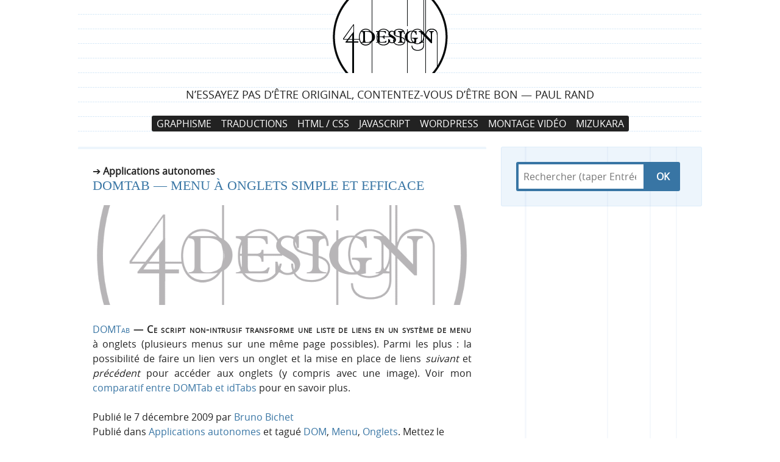

--- FILE ---
content_type: text/html; charset=UTF-8
request_url: https://4design.xyz/domtab-menu-a-onglets-simple-et-efficace
body_size: 8722
content:
<!DOCTYPE html> <!--[if lt IE 7]><html class="no-js ie6 lt-ie7 old-ie ie" lang="fr-FR"> <![endif]--> <!--[if IE 7]><html class="no-js ie7 lt-ie8 old-ie ie" lang="fr-FR"> <![endif]--> <!--[if IE 8]><html class="no-js ie8 lt-ie9 old-ie ie" lang="fr-FR"> <![endif]--> <!--[if IE 9]><html class="no-js ie9 lt-ie10 old-ie ie" lang="fr-FR"> <![endif]--> <!-- Consider adding a manifest.appcache: h5bp.com/d/Offline --> <!--[if gt IE 9]><!--><html class="no-js" lang="fr-FR"> <!--<![endif]--><head><meta charset="utf-8" /><title>DOMTab &#8212; Menu à onglets simple et efficace | 4design &mdash;</title><meta name="description" content="DOMTab -- Ce script non-intrusif transforme une liste de liens en un système de menu à onglets (plusieurs menus sur une même page possibles). Parmi les plus : la possibilité de faire un lien vers un o" /><meta name="author" content="Bruno Bichet" /><meta name="viewport" content="width=device-width" /><link rel="shortcut icon" href="https://4design.xyz/wp-content/themes/Clean/img/icons/favicon.ico" /><link rel="apple-touch-icon" href="https://4design.xyz/wp-content/themes/Clean/img/icons/apple-touch-icon.png" /> <!-- style.css --> <!--link rel="stylesheet" href="https://4design.xyz/wp-content/themes/Clean/style.css?v=0.5.3" /--> <!-- Import HTML5 Boilerplate normalize.css from Basics --><link rel="stylesheet" href="https://4design.xyz/wp-content/cache/autoptimize/css/autoptimize_single_1d44ab4ddaaf92f3a7154ac27ec4b1cf.css" /> <!-- Import HTML5 Boilerplate main1.css from Basics (1rst part of h5bp's main.css) --><link rel="stylesheet" href="https://4design.xyz/wp-content/cache/autoptimize/css/autoptimize_single_484c55451aad726797ce84f095a491f4.css" /> <!-- Import author.css. from Beyond Basics. --><link rel="stylesheet" href="https://4design.xyz/wp-content/cache/autoptimize/css/autoptimize_single_abe958d9c438d8dad84b6707010ba701.css" /> <!-- Import HTML5 Boilerplate main2.css from Basics (2nd part of h5bp's main.css) --><link rel="stylesheet" href="https://4design.xyz/wp-content/cache/autoptimize/css/autoptimize_single_cc10ad9762fcb1fbef5c44a7e01ba03c.css" /> <script defer src="https://4design.xyz/wp-content/cache/autoptimize/js/autoptimize_single_3a619b76efd9ae25173d959b5d294c0c.js"></script> <link rel="profile" href="http://gmpg.org/xfn/11" /><link rel="alternate" type="application/rss+xml" title="Abonnez-vous à 4design via RSS" href="https://4design.xyz/feed/" /><link rel="pingback" href="https://4design.xyz/xmlrpc.php" /><meta name="google-site-verification" content="" /><meta name="alexaVerifyID" content="" /><link rel="sitemap" type="application/xml" title="Sitemap" href="/sitemap.xml" /><meta name='robots' content='max-image-preview:large' /><link rel="alternate" type="application/rss+xml" title="4design &raquo; Flux" href="https://4design.xyz/feed" /><link rel="alternate" type="application/rss+xml" title="4design &raquo; Flux des commentaires" href="https://4design.xyz/comments/feed" /><link rel="alternate" title="oEmbed (JSON)" type="application/json+oembed" href="https://4design.xyz/wp-json/oembed/1.0/embed?url=https%3A%2F%2F4design.xyz%2Fdomtab-menu-a-onglets-simple-et-efficace" /><link rel="alternate" title="oEmbed (XML)" type="text/xml+oembed" href="https://4design.xyz/wp-json/oembed/1.0/embed?url=https%3A%2F%2F4design.xyz%2Fdomtab-menu-a-onglets-simple-et-efficace&#038;format=xml" /><style id='wp-img-auto-sizes-contain-inline-css' type='text/css'>img:is([sizes=auto i],[sizes^="auto," i]){contain-intrinsic-size:3000px 1500px}
/*# sourceURL=wp-img-auto-sizes-contain-inline-css */</style><style id='wp-emoji-styles-inline-css' type='text/css'>img.wp-smiley, img.emoji {
		display: inline !important;
		border: none !important;
		box-shadow: none !important;
		height: 1em !important;
		width: 1em !important;
		margin: 0 0.07em !important;
		vertical-align: -0.1em !important;
		background: none !important;
		padding: 0 !important;
	}
/*# sourceURL=wp-emoji-styles-inline-css */</style><style id='wp-block-library-inline-css' type='text/css'>:root{--wp-block-synced-color:#7a00df;--wp-block-synced-color--rgb:122,0,223;--wp-bound-block-color:var(--wp-block-synced-color);--wp-editor-canvas-background:#ddd;--wp-admin-theme-color:#007cba;--wp-admin-theme-color--rgb:0,124,186;--wp-admin-theme-color-darker-10:#006ba1;--wp-admin-theme-color-darker-10--rgb:0,107,160.5;--wp-admin-theme-color-darker-20:#005a87;--wp-admin-theme-color-darker-20--rgb:0,90,135;--wp-admin-border-width-focus:2px}@media (min-resolution:192dpi){:root{--wp-admin-border-width-focus:1.5px}}.wp-element-button{cursor:pointer}:root .has-very-light-gray-background-color{background-color:#eee}:root .has-very-dark-gray-background-color{background-color:#313131}:root .has-very-light-gray-color{color:#eee}:root .has-very-dark-gray-color{color:#313131}:root .has-vivid-green-cyan-to-vivid-cyan-blue-gradient-background{background:linear-gradient(135deg,#00d084,#0693e3)}:root .has-purple-crush-gradient-background{background:linear-gradient(135deg,#34e2e4,#4721fb 50%,#ab1dfe)}:root .has-hazy-dawn-gradient-background{background:linear-gradient(135deg,#faaca8,#dad0ec)}:root .has-subdued-olive-gradient-background{background:linear-gradient(135deg,#fafae1,#67a671)}:root .has-atomic-cream-gradient-background{background:linear-gradient(135deg,#fdd79a,#004a59)}:root .has-nightshade-gradient-background{background:linear-gradient(135deg,#330968,#31cdcf)}:root .has-midnight-gradient-background{background:linear-gradient(135deg,#020381,#2874fc)}:root{--wp--preset--font-size--normal:16px;--wp--preset--font-size--huge:42px}.has-regular-font-size{font-size:1em}.has-larger-font-size{font-size:2.625em}.has-normal-font-size{font-size:var(--wp--preset--font-size--normal)}.has-huge-font-size{font-size:var(--wp--preset--font-size--huge)}.has-text-align-center{text-align:center}.has-text-align-left{text-align:left}.has-text-align-right{text-align:right}.has-fit-text{white-space:nowrap!important}#end-resizable-editor-section{display:none}.aligncenter{clear:both}.items-justified-left{justify-content:flex-start}.items-justified-center{justify-content:center}.items-justified-right{justify-content:flex-end}.items-justified-space-between{justify-content:space-between}.screen-reader-text{border:0;clip-path:inset(50%);height:1px;margin:-1px;overflow:hidden;padding:0;position:absolute;width:1px;word-wrap:normal!important}.screen-reader-text:focus{background-color:#ddd;clip-path:none;color:#444;display:block;font-size:1em;height:auto;left:5px;line-height:normal;padding:15px 23px 14px;text-decoration:none;top:5px;width:auto;z-index:100000}html :where(.has-border-color){border-style:solid}html :where([style*=border-top-color]){border-top-style:solid}html :where([style*=border-right-color]){border-right-style:solid}html :where([style*=border-bottom-color]){border-bottom-style:solid}html :where([style*=border-left-color]){border-left-style:solid}html :where([style*=border-width]){border-style:solid}html :where([style*=border-top-width]){border-top-style:solid}html :where([style*=border-right-width]){border-right-style:solid}html :where([style*=border-bottom-width]){border-bottom-style:solid}html :where([style*=border-left-width]){border-left-style:solid}html :where(img[class*=wp-image-]){height:auto;max-width:100%}:where(figure){margin:0 0 1em}html :where(.is-position-sticky){--wp-admin--admin-bar--position-offset:var(--wp-admin--admin-bar--height,0px)}@media screen and (max-width:600px){html :where(.is-position-sticky){--wp-admin--admin-bar--position-offset:0px}}

/*# sourceURL=wp-block-library-inline-css */</style><style id='wp-block-paragraph-inline-css' type='text/css'>.is-small-text{font-size:.875em}.is-regular-text{font-size:1em}.is-large-text{font-size:2.25em}.is-larger-text{font-size:3em}.has-drop-cap:not(:focus):first-letter{float:left;font-size:8.4em;font-style:normal;font-weight:100;line-height:.68;margin:.05em .1em 0 0;text-transform:uppercase}body.rtl .has-drop-cap:not(:focus):first-letter{float:none;margin-left:.1em}p.has-drop-cap.has-background{overflow:hidden}:root :where(p.has-background){padding:1.25em 2.375em}:where(p.has-text-color:not(.has-link-color)) a{color:inherit}p.has-text-align-left[style*="writing-mode:vertical-lr"],p.has-text-align-right[style*="writing-mode:vertical-rl"]{rotate:180deg}
/*# sourceURL=https://4design.xyz/wp-includes/blocks/paragraph/style.min.css */</style><style id='global-styles-inline-css' type='text/css'>:root{--wp--preset--aspect-ratio--square: 1;--wp--preset--aspect-ratio--4-3: 4/3;--wp--preset--aspect-ratio--3-4: 3/4;--wp--preset--aspect-ratio--3-2: 3/2;--wp--preset--aspect-ratio--2-3: 2/3;--wp--preset--aspect-ratio--16-9: 16/9;--wp--preset--aspect-ratio--9-16: 9/16;--wp--preset--color--black: #000000;--wp--preset--color--cyan-bluish-gray: #abb8c3;--wp--preset--color--white: #ffffff;--wp--preset--color--pale-pink: #f78da7;--wp--preset--color--vivid-red: #cf2e2e;--wp--preset--color--luminous-vivid-orange: #ff6900;--wp--preset--color--luminous-vivid-amber: #fcb900;--wp--preset--color--light-green-cyan: #7bdcb5;--wp--preset--color--vivid-green-cyan: #00d084;--wp--preset--color--pale-cyan-blue: #8ed1fc;--wp--preset--color--vivid-cyan-blue: #0693e3;--wp--preset--color--vivid-purple: #9b51e0;--wp--preset--gradient--vivid-cyan-blue-to-vivid-purple: linear-gradient(135deg,rgb(6,147,227) 0%,rgb(155,81,224) 100%);--wp--preset--gradient--light-green-cyan-to-vivid-green-cyan: linear-gradient(135deg,rgb(122,220,180) 0%,rgb(0,208,130) 100%);--wp--preset--gradient--luminous-vivid-amber-to-luminous-vivid-orange: linear-gradient(135deg,rgb(252,185,0) 0%,rgb(255,105,0) 100%);--wp--preset--gradient--luminous-vivid-orange-to-vivid-red: linear-gradient(135deg,rgb(255,105,0) 0%,rgb(207,46,46) 100%);--wp--preset--gradient--very-light-gray-to-cyan-bluish-gray: linear-gradient(135deg,rgb(238,238,238) 0%,rgb(169,184,195) 100%);--wp--preset--gradient--cool-to-warm-spectrum: linear-gradient(135deg,rgb(74,234,220) 0%,rgb(151,120,209) 20%,rgb(207,42,186) 40%,rgb(238,44,130) 60%,rgb(251,105,98) 80%,rgb(254,248,76) 100%);--wp--preset--gradient--blush-light-purple: linear-gradient(135deg,rgb(255,206,236) 0%,rgb(152,150,240) 100%);--wp--preset--gradient--blush-bordeaux: linear-gradient(135deg,rgb(254,205,165) 0%,rgb(254,45,45) 50%,rgb(107,0,62) 100%);--wp--preset--gradient--luminous-dusk: linear-gradient(135deg,rgb(255,203,112) 0%,rgb(199,81,192) 50%,rgb(65,88,208) 100%);--wp--preset--gradient--pale-ocean: linear-gradient(135deg,rgb(255,245,203) 0%,rgb(182,227,212) 50%,rgb(51,167,181) 100%);--wp--preset--gradient--electric-grass: linear-gradient(135deg,rgb(202,248,128) 0%,rgb(113,206,126) 100%);--wp--preset--gradient--midnight: linear-gradient(135deg,rgb(2,3,129) 0%,rgb(40,116,252) 100%);--wp--preset--font-size--small: 13px;--wp--preset--font-size--medium: 20px;--wp--preset--font-size--large: 36px;--wp--preset--font-size--x-large: 42px;--wp--preset--spacing--20: 0.44rem;--wp--preset--spacing--30: 0.67rem;--wp--preset--spacing--40: 1rem;--wp--preset--spacing--50: 1.5rem;--wp--preset--spacing--60: 2.25rem;--wp--preset--spacing--70: 3.38rem;--wp--preset--spacing--80: 5.06rem;--wp--preset--shadow--natural: 6px 6px 9px rgba(0, 0, 0, 0.2);--wp--preset--shadow--deep: 12px 12px 50px rgba(0, 0, 0, 0.4);--wp--preset--shadow--sharp: 6px 6px 0px rgba(0, 0, 0, 0.2);--wp--preset--shadow--outlined: 6px 6px 0px -3px rgb(255, 255, 255), 6px 6px rgb(0, 0, 0);--wp--preset--shadow--crisp: 6px 6px 0px rgb(0, 0, 0);}:where(.is-layout-flex){gap: 0.5em;}:where(.is-layout-grid){gap: 0.5em;}body .is-layout-flex{display: flex;}.is-layout-flex{flex-wrap: wrap;align-items: center;}.is-layout-flex > :is(*, div){margin: 0;}body .is-layout-grid{display: grid;}.is-layout-grid > :is(*, div){margin: 0;}:where(.wp-block-columns.is-layout-flex){gap: 2em;}:where(.wp-block-columns.is-layout-grid){gap: 2em;}:where(.wp-block-post-template.is-layout-flex){gap: 1.25em;}:where(.wp-block-post-template.is-layout-grid){gap: 1.25em;}.has-black-color{color: var(--wp--preset--color--black) !important;}.has-cyan-bluish-gray-color{color: var(--wp--preset--color--cyan-bluish-gray) !important;}.has-white-color{color: var(--wp--preset--color--white) !important;}.has-pale-pink-color{color: var(--wp--preset--color--pale-pink) !important;}.has-vivid-red-color{color: var(--wp--preset--color--vivid-red) !important;}.has-luminous-vivid-orange-color{color: var(--wp--preset--color--luminous-vivid-orange) !important;}.has-luminous-vivid-amber-color{color: var(--wp--preset--color--luminous-vivid-amber) !important;}.has-light-green-cyan-color{color: var(--wp--preset--color--light-green-cyan) !important;}.has-vivid-green-cyan-color{color: var(--wp--preset--color--vivid-green-cyan) !important;}.has-pale-cyan-blue-color{color: var(--wp--preset--color--pale-cyan-blue) !important;}.has-vivid-cyan-blue-color{color: var(--wp--preset--color--vivid-cyan-blue) !important;}.has-vivid-purple-color{color: var(--wp--preset--color--vivid-purple) !important;}.has-black-background-color{background-color: var(--wp--preset--color--black) !important;}.has-cyan-bluish-gray-background-color{background-color: var(--wp--preset--color--cyan-bluish-gray) !important;}.has-white-background-color{background-color: var(--wp--preset--color--white) !important;}.has-pale-pink-background-color{background-color: var(--wp--preset--color--pale-pink) !important;}.has-vivid-red-background-color{background-color: var(--wp--preset--color--vivid-red) !important;}.has-luminous-vivid-orange-background-color{background-color: var(--wp--preset--color--luminous-vivid-orange) !important;}.has-luminous-vivid-amber-background-color{background-color: var(--wp--preset--color--luminous-vivid-amber) !important;}.has-light-green-cyan-background-color{background-color: var(--wp--preset--color--light-green-cyan) !important;}.has-vivid-green-cyan-background-color{background-color: var(--wp--preset--color--vivid-green-cyan) !important;}.has-pale-cyan-blue-background-color{background-color: var(--wp--preset--color--pale-cyan-blue) !important;}.has-vivid-cyan-blue-background-color{background-color: var(--wp--preset--color--vivid-cyan-blue) !important;}.has-vivid-purple-background-color{background-color: var(--wp--preset--color--vivid-purple) !important;}.has-black-border-color{border-color: var(--wp--preset--color--black) !important;}.has-cyan-bluish-gray-border-color{border-color: var(--wp--preset--color--cyan-bluish-gray) !important;}.has-white-border-color{border-color: var(--wp--preset--color--white) !important;}.has-pale-pink-border-color{border-color: var(--wp--preset--color--pale-pink) !important;}.has-vivid-red-border-color{border-color: var(--wp--preset--color--vivid-red) !important;}.has-luminous-vivid-orange-border-color{border-color: var(--wp--preset--color--luminous-vivid-orange) !important;}.has-luminous-vivid-amber-border-color{border-color: var(--wp--preset--color--luminous-vivid-amber) !important;}.has-light-green-cyan-border-color{border-color: var(--wp--preset--color--light-green-cyan) !important;}.has-vivid-green-cyan-border-color{border-color: var(--wp--preset--color--vivid-green-cyan) !important;}.has-pale-cyan-blue-border-color{border-color: var(--wp--preset--color--pale-cyan-blue) !important;}.has-vivid-cyan-blue-border-color{border-color: var(--wp--preset--color--vivid-cyan-blue) !important;}.has-vivid-purple-border-color{border-color: var(--wp--preset--color--vivid-purple) !important;}.has-vivid-cyan-blue-to-vivid-purple-gradient-background{background: var(--wp--preset--gradient--vivid-cyan-blue-to-vivid-purple) !important;}.has-light-green-cyan-to-vivid-green-cyan-gradient-background{background: var(--wp--preset--gradient--light-green-cyan-to-vivid-green-cyan) !important;}.has-luminous-vivid-amber-to-luminous-vivid-orange-gradient-background{background: var(--wp--preset--gradient--luminous-vivid-amber-to-luminous-vivid-orange) !important;}.has-luminous-vivid-orange-to-vivid-red-gradient-background{background: var(--wp--preset--gradient--luminous-vivid-orange-to-vivid-red) !important;}.has-very-light-gray-to-cyan-bluish-gray-gradient-background{background: var(--wp--preset--gradient--very-light-gray-to-cyan-bluish-gray) !important;}.has-cool-to-warm-spectrum-gradient-background{background: var(--wp--preset--gradient--cool-to-warm-spectrum) !important;}.has-blush-light-purple-gradient-background{background: var(--wp--preset--gradient--blush-light-purple) !important;}.has-blush-bordeaux-gradient-background{background: var(--wp--preset--gradient--blush-bordeaux) !important;}.has-luminous-dusk-gradient-background{background: var(--wp--preset--gradient--luminous-dusk) !important;}.has-pale-ocean-gradient-background{background: var(--wp--preset--gradient--pale-ocean) !important;}.has-electric-grass-gradient-background{background: var(--wp--preset--gradient--electric-grass) !important;}.has-midnight-gradient-background{background: var(--wp--preset--gradient--midnight) !important;}.has-small-font-size{font-size: var(--wp--preset--font-size--small) !important;}.has-medium-font-size{font-size: var(--wp--preset--font-size--medium) !important;}.has-large-font-size{font-size: var(--wp--preset--font-size--large) !important;}.has-x-large-font-size{font-size: var(--wp--preset--font-size--x-large) !important;}
/*# sourceURL=global-styles-inline-css */</style><style id='classic-theme-styles-inline-css' type='text/css'>/*! This file is auto-generated */
.wp-block-button__link{color:#fff;background-color:#32373c;border-radius:9999px;box-shadow:none;text-decoration:none;padding:calc(.667em + 2px) calc(1.333em + 2px);font-size:1.125em}.wp-block-file__button{background:#32373c;color:#fff;text-decoration:none}
/*# sourceURL=/wp-includes/css/classic-themes.min.css */</style><link rel="https://api.w.org/" href="https://4design.xyz/wp-json/" /><link rel="alternate" title="JSON" type="application/json" href="https://4design.xyz/wp-json/wp/v2/posts/12212" /><link rel="EditURI" type="application/rsd+xml" title="RSD" href="https://4design.xyz/xmlrpc.php?rsd" /><meta name="generator" content="WordPress 6.9" /><link rel="canonical" href="https://4design.xyz/domtab-menu-a-onglets-simple-et-efficace" /><link rel='shortlink' href='https://4design.xyz/?p=12212' /> <!-- Google tag (gtag.js) --> <script defer src="https://www.googletagmanager.com/gtag/js?id=G-XQC12Q3D9L"></script> <script defer src="[data-uri]"></script></head><body class="wp-singular post-template-default single single-post postid-12212 single-format-standard wp-theme-basics wp-child-theme-Clean singular" itemscope itemtype="http://schema.org/WebPage">
 <!-- Prompt IE 6 users to install Chrome Frame. Remove this if you support IE 6. chromium.org/developers/how-tos/chrome-frame-getting-started --> <!--[if lt IE 7]><p class=chromeframe>Votre navigateur est <em>obsolète !</em> <a href="http://browsehappy.com/">Vous pouvez le mettre à jour</a> ou <a href="http://www.google.com/chromeframe/?redirect=true">installer Google Chrome Frame</a> pour profiter au mieux des internets :-)</p><![endif]--><div id="widget-area-1" class="top-menu widget hidden"><div id="block-2" class="widget_block widget_text"><p><a href="https://mastodon.social/@br1o">Mastodon</a></p></div></div> <!-- eo #widget-area-1 .widget --><div id="page" class="container hfeed" role="document"><div id="banner"><header role="banner"><div id="branding" class="clearfix section-hgroup section-hgroup-header vcard"><div id="site-title" class="fn org"> <a class="url home bookmark" href="https://4design.xyz/" rel="home"><img src="https://4design.xyz/wp-content/themes/Clean/img/logo.png" alt="" /></a> <a class="visuallyhidden url home bookmark" href="https://4design.xyz/" rel="home">4design</a></div><div id="site-description" class="h6-like"> N’essayez pas d’être original, contentez-vous d’être bon —&nbsp;Paul Rand</div></div> <!-- eo #branding --><nav id="site-navigation" role="navigation"><div class="section-title visuallyhidden">Navigation principale</div><div class="skip-link visuallyhidden"> <a href="#content" title="Aller au contenu">Aller au contenu</a></div><div class="menu-main-menu-container"><ul id="menu-main-menu" class="site-navigation"><li id="menu-item-12475" class="menu-item menu-item-type-taxonomy menu-item-object-category menu-item-12475"><a href="https://4design.xyz/articles/design-graphisme">Graphisme</a></li><li id="menu-item-12509" class="menu-item menu-item-type-taxonomy menu-item-object-category menu-item-12509"><a href="https://4design.xyz/articles/design-graphisme/traductions">Traductions</a></li><li id="menu-item-12482" class="menu-item menu-item-type-taxonomy menu-item-object-category menu-item-12482"><a href="https://4design.xyz/articles/conception-de-site-web">HTML / CSS</a></li><li id="menu-item-12478" class="menu-item menu-item-type-taxonomy menu-item-object-category current-post-ancestor menu-item-12478"><a href="https://4design.xyz/articles/javascript-webdesign">Javascript</a></li><li id="menu-item-12476" class="menu-item menu-item-type-taxonomy menu-item-object-category menu-item-12476"><a href="https://4design.xyz/articles/wordpress-webdesign">WordPress</a></li><li id="menu-item-12480" class="menu-item menu-item-type-taxonomy menu-item-object-category menu-item-12480"><a href="https://4design.xyz/articles/montage-video">Montage Vidéo</a></li><li id="menu-item-12507" class="menu-item menu-item-type-taxonomy menu-item-object-category menu-item-12507"><a href="https://4design.xyz/articles/mizukara-3615-mylife">Mizukara</a></li></ul></div></nav> <!-- eo #site-navigation --></header></div> <!-- eo #banner --><div id="content" class="clearfix"><div id="main"><section role="main"><article id="post-12212" class="post-12212 post type-post status-publish format-standard hentry category-applications-autonomes tag-dom tag-menu tag-onglets" itemscope itemtype="http://schema.org/Article"><header> <!-- Fetch the current category and store it for the second loop --><div class="featured-category"> <strong>Applications autonomes</strong></div><h1 class="entry-title h4-like"> DOMTab &#8212; Menu à onglets simple et efficace</h1> <!---div class="entry-meta"></div--></header><figure class="entry-thumbnail thumb-large wp-caption aligncenter"> <img src="https://4design.xyz/wp-content/themes/basics/img/large.png" alt /></figure><div class="entry-content"><p><a href="http://www.onlinetools.org/tools/domtabdata/">DOMTab</a> &#8212; Ce script non-intrusif transforme une liste de liens en un système de menu à onglets (plusieurs menus sur une même page possibles). Parmi les plus : la possibilité de faire un lien vers un onglet et la mise en place de liens <em>suivant</em> et <em>précédent</em> pour accéder aux onglets (y compris avec une image). Voir mon <a href="http://www.css4design.com/blog/menu-a-onglets-tabs-idtabs-ou-domtab">comparatif entre DOMTab et idTabs</a> pour en savoir plus.</p></div> <!-- eo .entry-content --><div class="entry-meta"> <span class="meta-prep meta-prep-author">Publié le</span> <time title=" https://4design.xyz/domtab-menu-a-onglets-simple-et-efficace  published at 1 h 18 min" class="entry-date date updated" datetime="2009-12-07T01:18:12+01:00">7 décembre 2009</time> <span class="meta-sep">par</span> <span class="author vcard"><a class="url fn n" href="https://4design.xyz/author/adm8n" title="Lire tous les articles de Bruno Bichet">Bruno Bichet</a></span></div><footer class="entry-meta"> Publié dans <a href="https://4design.xyz/articles/javascript-webdesign/applications-autonomes" rel="category tag">Applications autonomes</a> et tagué <a href="https://4design.xyz/tag/dom" rel="tag">DOM</a>, <a href="https://4design.xyz/tag/menu" rel="tag">Menu</a>, <a href="https://4design.xyz/tag/onglets" rel="tag">Onglets</a>. Mettez le <a href="https://4design.xyz/domtab-menu-a-onglets-simple-et-efficace" title="Permalien vers DOMTab &#8212; Menu à onglets simple et efficace" rel="bookmark nofollow">permalien</a> dans vos favoris.</footer> <!-- eo #entry-meta --></article> <!-- eo #post-12212 --></section><section role="complementary"><div id="comments" class="comments-area"></div><!-- .comments-area --></section></div> <!-- eo #main --><div id="sidebar"><aside class="sidebar" role="complementary"><section class="search-in"><h1 class="section-title section-title-search visuallyhidden">Rechercher</h1><form action="https://4design.xyz/" method="get" role="search"><fieldset><legend class="visuallyhidden">Rechercher :</legend> <label for="search" class="label-for-search visuallyhidden">dans  4design</label> <input type="search" name="s" id="search" value=""  placeholder="Rechercher (taper Entrée)" /> <input type="submit" value="OK" /></fieldset></form></section></aside></div> <!-- eo #sidebar --></div> <!-- eo #content --><div id="content-info"><footer role="contentinfo"><section id="colophon"><h2 class="section-title visuallyhidden">Colophon</h2> <small class="colophon-info"> <span id="copyright" class="source-org vcard copyright"> &copy; 2026 4design </span> <!-- eo #copyright --> <img id="wpjt" alt="Logo WordPress je thème" src="https://4design.xyz/wp-content/themes/basics/img/icons/wordpress-je-theme.png" /> <span class="meta-sep"> &mdash; </span> <span id="administrator" class="vcard"> <a class="fn email" title="Bruno Bichet infographiste@gmail.com" href="mailto:infographiste@gmail.com"> Contactez l'administrateur </a> </span> <span class="meta-sep"> &mdash; </span> <span id="credits"> <a href="http://wordpress.org/">Avec WordPress !</a> <span class="meta-sep"> &hearts; </span> Thème : <a href="http://4design.xyz/wordpress-basics" title="Blank Theme for those about to rock with WordPress!">Basics</a> Par Bruno Bichet </span> <!-- eo #credits --> </small></section> <!-- eo #colophon --> <!-- 57 queries. 0,206 seconds. --><div class="lift"> <a class="lift-to-site-title" href="#site-title"> <img src="https://4design.xyz/wp-content/themes/Clean/img/lift.png" alt /> </a></div></footer></div> <!-- eo #content-info --></div> <!-- eo #page --> <!-- Note: see basics_jquery() and basics_scripts() functions [inc/functions-filter-action.php] to manage jQuery and other scripts --> <script type="speculationrules">{"prefetch":[{"source":"document","where":{"and":[{"href_matches":"/*"},{"not":{"href_matches":["/wp-*.php","/wp-admin/*","/wp-content/uploads/*","/wp-content/*","/wp-content/plugins/*","/wp-content/themes/Clean/*","/wp-content/themes/basics/*","/*\\?(.+)"]}},{"not":{"selector_matches":"a[rel~=\"nofollow\"]"}},{"not":{"selector_matches":".no-prefetch, .no-prefetch a"}}]},"eagerness":"conservative"}]}</script> <p style="font-size:small" align="center"> <a rel="me" href="https://piaille.fr/@br1o">piaille.fr</a> | <a rel="me" href="https://mastodon.xyz/@br1o">mastodon.xyz</a></p><script defer src="https://4design.xyz/wp-content/cache/autoptimize/js/autoptimize_single_529be6a94243fb091a24fda24965ab8d.js"></script> <script defer src="https://4design.xyz/wp-content/themes/basics/js/main.js"></script> <script defer type="text/javascript" src="https://4design.xyz/wp-includes/js/comment-reply.min.js?ver=6.9" id="comment-reply-js" data-wp-strategy="async" fetchpriority="low"></script> <script defer type="text/javascript" src="https://4design.xyz/wp-content/cache/autoptimize/js/autoptimize_single_f9c7afd05729f10f55b689f36bb20172.js?ver=6.9" id="jquery-js"></script> <script id="wp-emoji-settings" type="application/json">{"baseUrl":"https://s.w.org/images/core/emoji/17.0.2/72x72/","ext":".png","svgUrl":"https://s.w.org/images/core/emoji/17.0.2/svg/","svgExt":".svg","source":{"concatemoji":"https://4design.xyz/wp-includes/js/wp-emoji-release.min.js?ver=6.9"}}</script> <script type="module">/* <![CDATA[ */
/*! This file is auto-generated */
const a=JSON.parse(document.getElementById("wp-emoji-settings").textContent),o=(window._wpemojiSettings=a,"wpEmojiSettingsSupports"),s=["flag","emoji"];function i(e){try{var t={supportTests:e,timestamp:(new Date).valueOf()};sessionStorage.setItem(o,JSON.stringify(t))}catch(e){}}function c(e,t,n){e.clearRect(0,0,e.canvas.width,e.canvas.height),e.fillText(t,0,0);t=new Uint32Array(e.getImageData(0,0,e.canvas.width,e.canvas.height).data);e.clearRect(0,0,e.canvas.width,e.canvas.height),e.fillText(n,0,0);const a=new Uint32Array(e.getImageData(0,0,e.canvas.width,e.canvas.height).data);return t.every((e,t)=>e===a[t])}function p(e,t){e.clearRect(0,0,e.canvas.width,e.canvas.height),e.fillText(t,0,0);var n=e.getImageData(16,16,1,1);for(let e=0;e<n.data.length;e++)if(0!==n.data[e])return!1;return!0}function u(e,t,n,a){switch(t){case"flag":return n(e,"\ud83c\udff3\ufe0f\u200d\u26a7\ufe0f","\ud83c\udff3\ufe0f\u200b\u26a7\ufe0f")?!1:!n(e,"\ud83c\udde8\ud83c\uddf6","\ud83c\udde8\u200b\ud83c\uddf6")&&!n(e,"\ud83c\udff4\udb40\udc67\udb40\udc62\udb40\udc65\udb40\udc6e\udb40\udc67\udb40\udc7f","\ud83c\udff4\u200b\udb40\udc67\u200b\udb40\udc62\u200b\udb40\udc65\u200b\udb40\udc6e\u200b\udb40\udc67\u200b\udb40\udc7f");case"emoji":return!a(e,"\ud83e\u1fac8")}return!1}function f(e,t,n,a){let r;const o=(r="undefined"!=typeof WorkerGlobalScope&&self instanceof WorkerGlobalScope?new OffscreenCanvas(300,150):document.createElement("canvas")).getContext("2d",{willReadFrequently:!0}),s=(o.textBaseline="top",o.font="600 32px Arial",{});return e.forEach(e=>{s[e]=t(o,e,n,a)}),s}function r(e){var t=document.createElement("script");t.src=e,t.defer=!0,document.head.appendChild(t)}a.supports={everything:!0,everythingExceptFlag:!0},new Promise(t=>{let n=function(){try{var e=JSON.parse(sessionStorage.getItem(o));if("object"==typeof e&&"number"==typeof e.timestamp&&(new Date).valueOf()<e.timestamp+604800&&"object"==typeof e.supportTests)return e.supportTests}catch(e){}return null}();if(!n){if("undefined"!=typeof Worker&&"undefined"!=typeof OffscreenCanvas&&"undefined"!=typeof URL&&URL.createObjectURL&&"undefined"!=typeof Blob)try{var e="postMessage("+f.toString()+"("+[JSON.stringify(s),u.toString(),c.toString(),p.toString()].join(",")+"));",a=new Blob([e],{type:"text/javascript"});const r=new Worker(URL.createObjectURL(a),{name:"wpTestEmojiSupports"});return void(r.onmessage=e=>{i(n=e.data),r.terminate(),t(n)})}catch(e){}i(n=f(s,u,c,p))}t(n)}).then(e=>{for(const n in e)a.supports[n]=e[n],a.supports.everything=a.supports.everything&&a.supports[n],"flag"!==n&&(a.supports.everythingExceptFlag=a.supports.everythingExceptFlag&&a.supports[n]);var t;a.supports.everythingExceptFlag=a.supports.everythingExceptFlag&&!a.supports.flag,a.supports.everything||((t=a.source||{}).concatemoji?r(t.concatemoji):t.wpemoji&&t.twemoji&&(r(t.twemoji),r(t.wpemoji)))});
//# sourceURL=https://4design.xyz/wp-includes/js/wp-emoji-loader.min.js
/* ]]> */</script> </body></html>

--- FILE ---
content_type: text/css
request_url: https://4design.xyz/wp-content/cache/autoptimize/css/autoptimize_single_abe958d9c438d8dad84b6707010ba701.css
body_size: 2802
content:
html{box-sizing:border-box}*,*:before,*:after{box-sizing:inherit}img,table,td,blockquote,code,pre,textarea,input,video,svg{max-width:100%}img,video,svg{height:auto}@font-face{font-family:'open_sansregular';src:url(//4design.xyz/wp-content/themes/Clean/css/../font/open-sans-regular/opensans-regular-webfont.eot);src:url(//4design.xyz/wp-content/themes/Clean/css/../font/open-sans-regular/opensans-regular-webfont.eot?#iefix) format('embedded-opentype'),url(//4design.xyz/wp-content/themes/Clean/css/../font/open-sans-regular/opensans-regular-webfont.woff2) format('woff2'),url(//4design.xyz/wp-content/themes/Clean/css/../font/open-sans-regular/opensans-regular-webfont.woff) format('woff'),url(//4design.xyz/wp-content/themes/Clean/css/../font/open-sans-regular/opensans-regular-webfont.ttf) format('truetype'),url(//4design.xyz/wp-content/themes/Clean/css/../font/open-sans-regular/opensans-regular-webfont.svg#open_sansregular) format('svg');font-weight:400;font-style:normal}body{font-family:'open_sansregular','Helvetica','Helvetica Neue','Arial','sans-serif'}h1,h2,h3,h4,h5,h6{color:#777;font-weight:700}a{color:#3875a4;text-decoration:none;transition:all .3s ease-in}a:hover{color:#fff;background:#3875a4;border-radius:1px}a:active{position:relative;top:1px}ul,ol{margin-left:0;padding-left:0;list-style:none}li{margin-bottom:.5em}mark{background:#3875a4}dt{font-weight:700;margin-top:1.5em}dd{margin-left:0}dd:before{content:"» "}html{font-size:62.5%}body{font-size:1.6em;line-height:1.5}p,ul,ol,dl,blockquote,pre,td,th,textarea,caption{font-size:1em;line-height:1.5;margin:0 0 1.5em}h1,.h1-like,#site-title{font-size:1.75em;line-height:1.7142;margin:0 0 .8571em}h2,.h2-like{font-size:1.625em;line-height:1.8462;margin:0 0 .9231em}h3,.h3-like{font-size:1.5em;line-height:1;margin:0 0 1em}h4,.h4-like{font-size:1.375em;line-height:1.0909;margin:0 0 1.0909em}h5,.h5-like{font-size:1.25em;line-height:1.2;margin:0 0 1.2em}h6,.h6-like{font-size:1.125em;line-height:1.3333;margin:0 0 1.3333em}.smaller{font-size:.75em;line-height:2;margin:2em 0}.small{font-size:.875em;line-height:1.7143;margin:1.7143em 0}.big{font-size:1.125em;line-height:1.3333;margin:1.3333em 0}.bigger{font-size:1.25em;line-height:1.2;margin:1.2em 0}.biggest{font-size:1.375em;line-height:1.0909;margin:1.0909em 0}li p,li ul{margin-top:0;margin-bottom:0}textarea,table,td,th,code,pre,samp,div,p{word-wrap:break-word;-webkit-hyphens:auto;-moz-hyphens:auto;-ms-hyphens:auto;hyphens:auto}code,pre,samp{white-space:pre-wrap;font-family:consolas,'DejaVu Sans Mono',courier,monospace}code{line-height:1}table{margin-bottom:1.5em}h3,.h3-like,h4,.h4-like{margin:0}.left{text-align:left}.right{text-align:right}.center{text-align:center}.justify{text-align:justify}.alignleft{display:inline;float:left}.alignright{display:inline;float:right;margin-left:1em}.aligncenter{clear:both;display:block;margin:0 auto;margin:1.5em 0}.alignnone{float:none;margin:1.5em}figure.entry-thumbnail{margin-left:0;margin-top:1em}figure.thumb-small{float:left;margin-right:1.5em}figure.thumb-small img{width:150px;height:auto}figure.thumb-medium img,figure.thumb-large img{width:100%}img.attachment-thumbnail{border-radius:50%}img.alignleft,figure.alignleft{float:left;margin:1.5em 1.5em 1.5em 0}img.alignright,figure.alignright{float:right;margin:1.5em 0 1.5em 1.5em}.wp-caption.aligncenter img{width:100%}img.alignnone{display:inline;margin:.5em}figure.alignnone{display:block;margin:.5em}figcaption,.wp-caption,.wp-caption-text,.gallery-caption{padding:.5em 0;font-style:italic;font-size:.875em}.gallery-item dd{margin-bottom:0}.wp-smiley{margin:0}.wp-post-image{border-radius:3px}#wpjt{display:inline-block;vertical-align:middle}#page{margin:0 1em}@media only screen and (min-width:768px){#page{width:85%;margin:0 auto;max-width:1024px}#main,#sidebar,#sidebar .sidebars{float:left;position:relative}#main{width:57.34406438631791%;clear:left}.singular #main{width:65.39235412474849%}#sidebar{width:40.24144869215292%;margin-left:2.414486921529175%}.singular #sidebar{width:32.193158953722334%}.sidebars{width:47%}.singular .sidebars{width:100%}#sidebar .sidebars+.sidebars+{margin-left:6%}.page-template-archives #sidebar .sidebars+.sidebars+{margin-left:0}#content-info{clear:both}section{padding:1.5em}#sidebar section{background:rgba(79,160,222,.1);border:1px solid rgba(79,160,222,.1);border-radius:3px}.sidebars{background:rgba(79,160,222,.1)}.entry-content,.entry-summary{text-align:justify}}#banner{margin-bottom:1.5em;background-image:url(//4design.xyz/wp-content/themes/Clean/css/../img/basehold.png)}#branding{text-align:center;width:100%;position:relative}.home:hover{background:0 0}.home img:active{-webkit-transform:scale(1.01);-ms-transform:scale(1.01);transform:scale(1.01)}#site-description{text-transform:uppercase;color:#222;font-weight:400}#menu-main-menu{padding-left:0;width:100%;margin-bottom:0}#menu-general{padding-left:0}#site-navigation{clear:both;font-size:1em;zoom:1}.site-navigation{text-align:center}.site-navigation a{color:#fff;background:#222;text-decoration:none;padding:.15em .5em}.site-navigation li{display:inline-block;margin-bottom:2.414486921529175%;margin-bottom:.15em;text-transform:uppercase}.site-navigation li:first-child a{border-radius:3px 0 0 3px}.site-navigation li:last-child a{border-radius:0 3px 3px 0}.site-navigation li:first-child a:hover,.current-menu-item:first-child a{background:#912d8a}.site-navigation li:nth-child(2) a:hover,.current-menu-item:nth-child(2) a{background:#3875a4}.site-navigation li:nth-child(3) a:hover,.current-menu-item:nth-child(3) a{background:#14ab4c}.site-navigation li:nth-child(4) a:hover,.current-menu-item:nth-child(4) a{background:#de8022}.site-navigation li:nth-child(5) a:hover,.current-menu-item:nth-child(5) a{background:#ab542c}.site-navigation li:nth-child(6) a:hover,.current-menu-item:nth-child(6) a{background:#a9ab2c}.site-navigation li:last-child a:hover,.current-menu-item:last-child a{background:#5b5c78}.site-navigation li{list-style:none}.site-navigation li+li{margin-left:1.207243460764588%;margin-left:0}#main{border-top:4px solid rgba(79,160,222,.1);border-radius:2px}.category-222 .section-title{color:#912d8a}.category-241 .section-title{color:#3875a4}.category-220 .section-title{color:#14ab4c}.category-1508 .section-title{color:#de8022}.category-1509 .section-title{color:#ab542c}.category-211 .section-title{color:#a9ab2c}.category-234 .section-title{color:#5b5c78}.featured-category:before{content:"➔"}.entry-content p:first-child:first-line {font-variant:small-caps;letter-spacing:.05em;font-weight:700}.post h1,.post h2,.post h3,.post h4,.post h5,.post h6{font-family:Georgia,serif;color:#3875a4;font-weight:400;text-align:left;line-height:1.0909}.post h1,.post h2{text-transform:uppercase}.post ul li:before{content:"» "}.post .sd-content ul li:before{content:''}.il{float:left;margin:.5em .75em 0 0}#main .section-description{color:#777}[role=main] article{margin-bottom:1.5em;clear:both}[role=region] article{margin-bottom:3em}[role=region]>header{margin-bottom:3em}.section-hgroup-home{margin:0 0 1.5em;padding:1.5em 0;border:1px solid rgba(79,160,222,.1);border-width:1px 0;text-align:center}.section-hgroup-home h2{margin-bottom:0}.section-hgroup-home .section-description{text-indent:1.5em;font-style:italic;margin-bottom:0}.section-description mark{display:block;font-size:2em;line-height:1;margin:0 0 .5em;padding:.5em 1em;color:#fff}.section-description strong{word-wrap:inherit}#category-link a{border-radius:3px 0 0 3px}#archives-link a{border-radius:0 3px 3px 0}.big-link{float:left;width:50%}.big-link a{margin:1.5em 0 0;padding:.5em 1em;width:100%;display:inline-block;width:100%;text-align:center;border:1px solid rgba(79,160,222,.3)}.multi-columns{-webkit-columns:2;-moz-columns:2;columns:2;-webkit-column-gap:1.5em;-moz-column-gap:1.5em;column-gap:1.5em;-webkit-column-rule:1px solid #eee;-moz-column-rule:1px solid #eee;column-rule:1px solid #eee;text-align:left}#nav-above,#nav-below{overflow:hidden}#nav-above{margin:0 0 1.5em}#nav-below{margin:1.5em 0 0}.nav-next{float:right}.nav-previous{float:left}.comments-title{margin-bottom:1.5em}label[for=comment]{display:inline-block;margin:1.5em 0}#comment{width:100%}.comment-reply-title{margin:1.5em 0}.comment-form label,.comment-form input{display:block}@media only screen and (min-width:768px){.comment-form label,.comment-form input{display:inline-block}.comment-form label{width:30%}.comment-form input{width:67%}}#sidebar ul li:before{content:"¶ "}.search-in{margin-bottom:1.25em}#sidebar .widget{margin-bottom:1.5em}#search{width:67.5%;height:2em;padding:.25em .5em;border:4px solid #3875a4;border-radius:3px 0 0 3px;float:left}.search-in input[type=submit] .singular .section-title-search{margin-top:.9em;margin-bottom:.6em}.search-in [type=submit]{width:20%;height:3em;float:left;background:#3875a4;padding:.25em;font-weight:700;color:#fff;border:5px solid #3875a4;border-radius:0 3px 3px 0}.search-in [type=submit]:active{position:relative;top:1px}#widget-area-8 h3{font-size:1em}#widget-area-8 ul{font-size:.875em}.singular #widget-area-10 h3{margin-top:1.5em}#main{background:#fff}#content{background:url(//4design.xyz/wp-content/themes/Clean/css/../img/bars.png) repeat-y top right}#colophon{padding-top:1em;text-align:center}.lift{text-align:center;margin-bottom:1em}.lift-to-site-title:hover{background:0 0}#site-navigation:before,#site-navigation:after{content:"\0020";display:block;height:0}#site-navigation:after{clear:both}.skip-link:active,.skip-link:focus{clip:auto;height:auto;margin:0;overflow:visible;position:static;width:auto}#widget-area-11 .current-menu-item{font-weight:700}#widget-area-11{text-align:center;font-size:.875em;position:relative;z-index:1;padding:.25em;margin-bottom:.5em}#widget-area-11 ul{margin-bottom:0}#widget-area-11 li{display:inline-block;margin-left:.5em}.old-ie #widget-area-11 li,.old-ie #widget-area-11 li{display:inline;margin-left:.25em;zoom:1}#widget-area-11 li:before{content:" | "}#widget-area-11 li:first-child:before{content:""}.old-ie #widget-area-11 li:first-child,.old-ie #widget-area-11 li:first-child{margin-left:0}